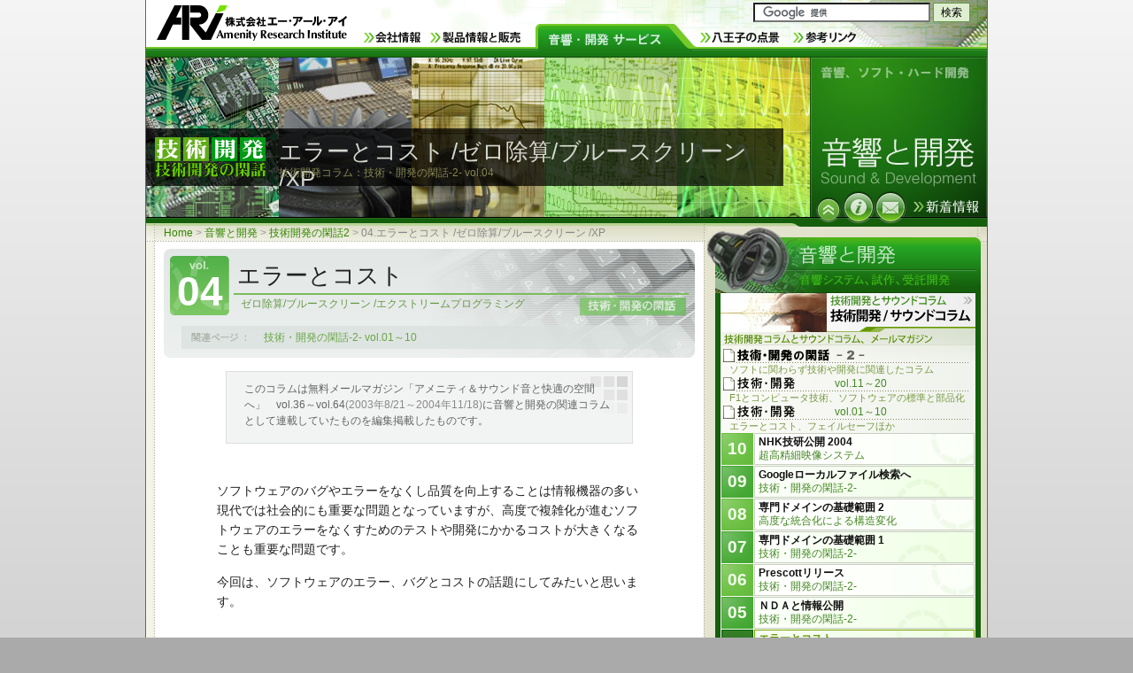

--- FILE ---
content_type: text/html
request_url: http://ari-web.com/service/soft/column/0504.htm
body_size: 45565
content:
<!DOCTYPE HTML PUBLIC "-//W3C//DTD HTML 4.01 Transitional//EN">
<html lang="ja">
<head>
<meta http-equiv="Content-Type" content="text/html; charset=Shift_JIS">
<title>エラーとコスト ゼロ除算/ブルースクリーン /エクストリームプログラミング-技術・開発の閑話-2-vol.04</title>
<link rel="stylesheet" href="/i9/def13.css" type="text/css">
<link rel="stylesheet" href="/i9/column/col4-13.css" type="text/css">

</head>
<body>
<div id="A0">
<div id="A01">

<div id="A04">
<h1>エラーとコスト /ゼロ除算/ブルースクリーン /XP</h1>
<strong>技術開発コラム：技術・開発の閑話-2- vol.04</strong><br>
<img src="/service/i/hx/h1-column1.gif" alt="音響技術と開発 技術開発コラム">
</div>

<ul id="A08">
<li class="x1"><a href="/ari/index.htm"		title="ARI 会社情報"><b>会社情報</b></a></li>
<li class="x7"><a href="/product/index.htm"	title="製品情報と販売"><b>製品情報と販売</b></a></li>
<li class="x3 act"><a href="/service/index.htm"	><img src="/service/i/A08/service.gif" alt="音響システムと受託開発"><b>音響・開発サービス</b></a></li>
<li class="x9"><a href="/ari/hachioji/index.htm" title="八王子の点景"><b>八王子の点景</b></a></li>
<li class="x6"><a href="/link/index.htm"	title="音響、開発ほか参考リンク"><b>参考リンク</b></a></li>
</ul>

<div id="A09">
<img src="/s.gif" id="A091" style="background-image:url(/i/A09/hard/hard-02.jpg)"	alt="DSPボード/基板設計パターン image">
<img src="/s.gif" id="A092" style="background-image:url(/i/A09/bs/05.jpg)"		alt="映像と振動信号の製作イメージ">
<img src="/s.gif" id="A093" style="background-image:url(/i/A09/snd150-5.jpg)"		alt="無響室 - 音響実験/測定、音響解析 image">
<img src="/s.gif" id="A094" style="background-image:url(/i/A09/hard/hard-05.jpg)"	alt="アナログ回路とオーディ信号処理 イメージ">
<img src="/s.gif" id="A095" style="background-image:url(/i/A09/dsp/dsp-13.jpg)"		alt="音声信号波形とデジタルストレージ image">

<p>音響技術とソフトウェア、ハードウェア開発</p>

<img src="/s.gif" id="A096" alt="音響と開発 : Sound & Development">

<ul id="A07">
<li class="x1"><a href="index2.htm"	title="技術開発の閑話2"	><img src="/s.gif" alt="技術開発の閑話2"></a></li>
<li class="x2"><a href="/ari/readme.htm"	title="ご利用案内"><img src="/s.gif" alt="ご利用案内"></a></li>
<li class="x3"><a href="/ari/contact.htm"	title="お問合せ"><img src="/s.gif" alt="お問合せ"></a></li>
<li class="x4"><a href="/ari/whats_new.htm"	title="新着情報"><b>新着情報</b></a></li>
</ul>

<img src="/s.gif" id="A098" alt="">
</div>

<a id="ARI" href="/index.htm"><img src="/i/ari.gif" alt="株式会社エーアールアイ / ARI">
<br><b>ARI CO.,LTD.</b></a>

</div>

<div id="A1" class="ax">	<!-- ■A1 -->
<div id="D0">
<ul><li><a href="/index.htm">Home</a> &gt;</li>
<li><a href="/service/index.htm">音響と開発</a> &gt;</li>
<li><a href="index2.htm">技術開発の閑話2</a> &gt;</li>
<li><em>04.エラーとコスト /ゼロ除算/ブルースクリーン /XP</em></li></ul>
<img src="/s.gif" class="dv" alt=" "><!-- ◆境界線 -->
</div>
</div>

<div id="A2" class="ax">	<!-- ■A2 -->
<div id="D1" class="dx">	<!-- ■D1 -->
<dl class="ex600 col600">
<dt class="x"><b>技術・開発の閑話</b></dt>
<dd class="x">
<h2>エラーとコスト</h2>
<span>ゼロ除算/ブルースクリーン /エクストリームプログラミング</span>
</dd>
<dd class="n">
<b>04</b>
</dd>
<dd class="rel z">
<div><ul>
<li><a href="05-1.htm">技術・開発の閑話-2- vol.01～10</a></li>
</ul></div>
</dd>
</dl>

<div class="intro">
<p>このコラムは無料メールマガジン「アメニティ＆サウンド音と快適の空間へ」　vol.36～vol.64<span>(2003年8/21～2004年11/18)</span>に音響と開発の関連コラムとして連載していたものを編集掲載したものです。</p>
</div>

</div>		<!-- ■D1 終 -->

<div id="D2" class="dx">	<!-- ■D2 -->
<div class="gx">
<div class="tx">
<p>ソフトウェアのバグやエラーをなくし品質を向上することは情報機器の多い現代では社会的にも重要な問題となっていますが、高度で複雑化が進むソフトウェアのエラーをなくすためのテストや開発にかかるコストが大きくなることも重要な問題です。</p>
<p>今回は、ソフトウェアのエラー、バグとコストの話題にしてみたいと思います。</p>
</div>

<div class="tx">
<h5>ソフトウェア・エラーとプログラミング・エラー</h5>
<p>ソフトウェアに関するエラーには、大きく分けて２種類があります。</p>
<p>１つは、ソフトウェアを実行する上でエラーとなって実行できなくなるタイプです。</p>
<p>身近なところでは、OSが検出してアプリケーションを停止するような「除算エラー」や「不正なメモリアクセス」などです。</p>
<p class="ref">
　　▼e-Words IT用語辞典 : ゼロ除算【divide by zero】<br>
　　　　<a href="http://e-words.jp/w/E382BCE383ADE999A4E7AE97.html" target="_blank">http://e-words.jp/w/E382BCE383ADE999A4E7AE97.html</a>
</p>
<p>これらのエラーは、プログラムの不正な実行によって発生するCPUが正常範囲での継続処理が困難なためのエラーです。</p>
<p>実行コードや内容に問題が生じているものです。</p>
</div>
</div>	<!-- gx -->

<div class="ex">
<h5>ゼロ除算/ブルースクリーン</h5>
<p>ゼロ除算は、プログラムが分母をゼロで割り算を実行すると、解が求められないため、不正な処理を行ったことをＣＰＵが検出するようになっています。</p>
<p>また、ＣＰＵ
のアーキテクチャ上、除算の解を以降に扱うことができない値になる場合にも同様にエラーとなります<span>（大きな数値を小さな数値で除算するなど）</span>。</p>
<p>ＯＳのエラー表示では、ゼロ除算でブルースクリーンになることはほとんどなく、ダイアログ表示されると思います。</p>
<p>ブルースクリーンはＧＵＩ表示の機構が使えない致命的なエラーの場合に表示されます。</p>
<p>単一のアプリケーションのみのエラーとなるゼロ除算などより、ブルースクリーンの方が重症のように語られる傾向がありますが、たとえ、アプリケーション単独でも目的は果たせないことに違いはないので、ミッションから見たエラーの重要度に違いはありません。</p>
<p>以前にＯＳがブルースクリーンの根絶を目指すと発表された時、背景の色を赤に変えると根絶というジョークがありましたが...</p>
</div>

<div class="gx">
<div class="tx">
<p>もう１つのエラーは、プログラミング・エラーなどと呼ばれるバグです。</p>
<p>ソフトウェアはプログラムされた通り、正常に実行していますが、望む目的とは異なる結果や予想外の結果となるためエラーとみなすものです。</p>
<p>計算結果が間違っていたり、フリーズなどの挙動になるバグもこれに分類できます。</p>
<p class="ref">
　　▼e-Words IT用語辞典 : 凍る【フリーズ】<br>
　　　　<a href="http://e-words.jp/w/E5878DE3828B.html" target="_blank">http://e-words.jp/w/E5878DE3828B.html</a></p>
<p>「除算エラー」もバグに含められますが、プログラミング・エラーは、CPU実行自体には差し支えないエラーであることが異なります。</p>
<p>フリーズは、コンピュータを継続利用できなくなっていますが、人に対するリアクション部分の実行には問題が生じていますが、ある意味プログラム通りの正常動作中の現象と言えます。</p>
<p>フリーズに至るようなプログラムがされているという点が問題点です。</p>
<p>ソフトウェア・エラーもプログラミング・エラーもどちらもエラーですが、その性質や防ぐための技術的な内容はかなり異なります。</p>
</div>

<div class="tx">
<h5>エラーと対策、テスト</h5>
<p>ソフトウェア・エラーは、コードを実行する上での、プログラミング・エラーは、プログラム設計、実装上でのエラーという違いについて述べました。</p>
<p>この定義や呼称は、一般的なものかどうかは判りませんが２種類に大別できることは理解していただけると思います。</p>
<p>ソフトウェア・エラーの場合も、プログラミング・エラーの場合も、その対策は、やはり、大きく分けて２種類の手段で対策されているといえるかと思います。</p>

<p>１つは、コンパイラなどツールや言語で防御する方法で、開発言語の構文上、実行に支障のでる可能性があるコードを検出できる仕様にしてコンパイル・エラーやワーニング<span>(警告)</span>に落とし込むことができるようにするものです。</p>
<p>問題となる実行コードを生成できなくすることもこの範疇に含まれるかと思います<span>（メモリやI/Oのアクセスコードの制限など)</span>。</p>
<p>もう１つは、実際に実行させて、その動作を検証するデバッグです。</p>
<p>一般にテストとされるものは、例えば、XPプログラミングなどテスト手法が違っていたとしても、実行テストで問題を見つけて対処するという意味では、単体テストも結合テストも実行テストによる方法といえます。</p>
<p class="ref">
　　▼e-Words IT用語辞典 : XP【エクストリームプログラミング】<br>
　　　　<a href="http://e-words.jp/w/XP.html" target="_blank">http://e-words.jp/w/XP.html</a>
</p>
</div>
</div>	<!-- gx -->

<div class="ex">
<h5>エクストリームプログラミング</h5>
<p>XPは、１つのモデルというより、ペアプログラミングやリファクタリング、そして、重きをおいているテストの手法など、いくつもの開発アプローチに対する提案の集合といえるので、一部の手段のみ採用することも可能な方法で、高い評価も理解、導入しやすいことも一因かと思います。</p>
<p>中小規模の開発に向いているとされていますが、テストの考え方やペアプログラミングなどは、規模にかかわらず、比較的、導入しやすい手法かと思いますし、実現した場合も一定以上の効果を上げやすいものかと思いますが...</p>
<p>「リファクタリング」や「大きな設計変更に立ち向かう勇気」や「頻繁なテストによるフィードバック」といったものは、コストを考えると必ずしもうまく行くとは限らないことは容易に想像でき、前面的にXPとは行かないことが多いのも事実でしょう。</p>
</div>

<div class="gx">
<div class="tx">
<p class="ref">
　　▼e-Words IT用語辞典 : リファクタリング【refactoring】<br>
<a href="http://e-words.jp/w/E383AAE38395E382A1E382AFE382BFE383AAE383B3E382B0.html" target="_blank">http://e-words.jp/<br>w/E383AAE38395E382A1E382AFE382BFE383AAE383B3E382B0.html</a>
</p>
<p>実行によるテストは、テストツールが導入されたり、効率が工夫されて時間や実行の精度を向上させることは可能としても、エラーを検出することには必ずしも効果が高いとは限りません。</p>
<p>ソフトウェアの設計<span>(プログラミング)</span>やテスト仕様の設計に問題がある場合には、ツールやテスト方法を工夫しても問題の解決にはなりません。</p>
<p>テスト仕様の期待値を間違えると、当然、正常なテスト結果であるというレポートを生むに過ぎませんので、やはり、テスト内容自体が最も重要ということになります。</p>
<p>これは先に挙げたXPのテスト手法を導入したとしても事情は同じです。</p>
<p>プログラミング・エラーと同様、テストの設計が重要なポジションを占め、ソフトウェアの設計と同等のテストの設計能力が必要となるため、的確なテストを作成できるのが設計者自身である場合も往々にしてあります<span>（そして、これが、XPのテスト手法が効果をあげる理由ですね）</span>。</p>
<p>実行テストには、最低限の実行時間とその検証の時間を伴いますのでデバッグ作業の繰り返しとテスト時間はコストに与える影響が大となり、テストに最も設計能力の高い技術者を当てて対処することも決して珍しくはないこともご存知の通りです。</p>
</div>

<div class="tx">
<h5>エラーとコストバランスと設計</h5>
<p>上記までは、エラーや対策などについてでしたが、ここからは表題にしている対策とコストについてです。</p>
<p>エラーに対する対策やテストなどが技術的に困難な場合もありますが、最も難しい問題は、それに関わるコストの問題だと考えています。</p>

<p>例えば、大規模で複雑な状態、条件が発生するシステムの場合、組み合わせテストを最終段階で完全に網羅するテストは困難です。</p>
<p>網羅しているに等価とみなせるテストを行うか、個別の条件を確認することで正常動作を期待できるとみなすなどの方法が採られることが一般的かと思います。</p>
<p>実際に起こる組み合わせの条件を網羅していませんが原理的に、問題が生じない場合、妥当なテスト方法と言える場合もあると思いますが、完全なテストが行われていないことも事実でしょう。</p>
<p>複雑なソフトウェアでのテストにつては、単純にコストによる見切りが行われているに過ぎない場合も存在するだろうと思います。</p>

<p>コストバランスによる見切りというものも、必要なことであることは、そのコストがユーザーの対価にかかっていることを考えれば自明ですし、例えば、ワードプロセッサのテストを行うとして全てを網羅するいうことは不可能ですから<span>（たとえ自動テストといえども無限の文字数の組み合わせを行うことは現実的ではないので文字数や組み合わせなどの）</span>、何らかの必要条件を設けることになります。</p>
<p>ゲームなどのようにリアルタイム性を持つシステムの場合には、タイミングによってエラーの条件が発生する場合がありますから、さらに、テストの完全性を持たせることが困難な部類になります。</p>
<p>従って、どこまでが必要なテスト、コストとなるかを判断することが品質や製品コストなどの重要な問題となります。</p>
<p>コストは安いに越したことはありませんが、その見合いに品質が低下するようでは問題の解決にならないため、必要条件を満たしていると難しい判断が求められます。</p>

<p>このような膨大となり得るテストによってエラーを検出するを努力をするよりも、エラーが発生する可能性を減らす設計を重視する方が、ローコストでありながら品質を保つことができる可能性が高いことは容易に理解できます。</p>
<p>リアルタイムのシステムであれば、状態遷移が中間状態にならないようにしたり、データを多く扱うアプリケーションであれば、データに依存して処理が異なる部分をできる限り少なくすることで、エラーが起こりうる条件を抑える工夫が可能な場合があります。</p>
<p>これは、バグを出さないという単純な発想以上に、状況を作り出さないような設計段階でのアルゴリズムの設計、対策を採るということです。</p>

<p>エラーやバグを含む可能性を減らすことよりも、条件に対する堅牢性を高める設計、複雑度を低下する設計が、組み合わせ問題を緩和し、ローコストなテストやエラー対策での開発完了を可能とし、品質を低下させないポイントとなります。</p>
<p>エラーとコストバランスの問題は、このような局所的なロジックに落としたり、単純な条件となるように工夫することが最も効果的な手法の１つといえるでしょう。</p>
</div>
</div>	<!-- gx -->

<dl class="ex">		<!-- ◆(囲み/コラム/開発案内) -->
<dt style="background-image:url(/i9/column/ex/dt-soft.gif)">
<b>開発実績と事例 <span>ソフトウェア・ファームウェア</span></b></dt>
<dd>
<div class="fig L">
<img src="/i/fig/dsp.gif" alt="CPU/DSP">
</div>
<p>ARIはハードウェア設計、製造、ファームウェア開発、
Windowsアプリケーションの開発をしています。
実績等に興味をお持ちいただけましたら、会社情報に主な開発実績を
「音響と開発」のコーナーには事例など関連情報を掲載していますのでご覧ください。</p>
</dd>
</dl>

</div>		<!-- ■D2 終 -->

<div id="D3" class="dx">	<!-- ■D3 -->
<ul class="pager">	<!-- ◆(ページ[前後]) -->
<li class="prev"><a href="0503.htm"><em>リアルタイムとベストエフォート</em><br><em>技術・開発の閑話-2-</em></a></li>
<li class="top"><a href="#ARI"><img src="/s.gif" alt=""></a></li>
<li class="next"><a href="0505.htm"><em>ＮＤＡと情報公開</em><br><em>技術・開発の閑話-2-</em></a></li>
</ul>

<ul class="nx" style="background:url(/i9/column/nx/column.gif)">	<!-- ◆(ナビ[コラム/目次]) -->
<li class="x1"><a href="/service/column/index.htm"		title="コラム目次"	><b>サウンドコラム/技術開発コラム</b></a></li>
<li class="x2"><a href="/sound/column/index.htm"		title="サウンドコラム"	><b>サウンドコラム</b></a></li>
<li class="x3"><a href="/sound/measurement/column-index.htm"	title="音響測定編"	><b>音響測定編</b></a></li>
<li class="x4"><a href="index.htm"		title="技術開発の閑話"	><b>ソフト開発</b></a></li>
<li class="x5"><a href="index2.htm"	title="技術開発の閑話2"	><b>技術開発の閑話2</b></a></li>
</ul>

</div>	<!-- ■D3 終 -->

<div id="D4" class="dx">	<!-- ■D4 -->
<dl class="ex600">
<dd class="x" style="height:120px">
<h3><b>技術・開発の閑話 -2-</b></h3>
<p>ソフト、ハードウェア 技術関連の雑記</p>
<p>このコラムは無料メールマガジン「アメニティ＆サウンド 音と快適の空間へ」　vol.36～vol.64<span>(2003年8/21～2004年11/18)</span>に
音響と開発の関連コラムとして連載していたものを編集掲載したものです。</p>
<a href="index2.htm" title="技術・開発の閑話 -2- ：技術開発コラム 一覧">
<img src="/i9/column/col600/x120-d02.jpg" alt="技術・開発の閑話 -2- ：技術開発コラム">
</a>
</dd>
<dd class="column">
<table cellspacing="0" class="layout">
<tr>
<td><h4><a class="x1" href="05-2.htm"><b>技術・開発の閑話-2-</b> <span class="vol">vol.11～20</span></a></h4>
<table cellspacing="1" class="ix">
<tr class="odd">
<th>20</th><td><a href="0520.htm">F1とコンピュータ技術 後編<br><span>技術・開発の閑話-2-</span></a></td></tr>
<tr>
<th>19</th><td><a href="0519.htm">F1とコンピュータ技術 前編<br><span>技術・開発の閑話-2-</span></a></td></tr>
<tr class="odd">
<th>18</th><td><a href="0518.htm">ソフトウェアの標準と部品化 8<br><span>標準と生産管理</span></a></td></tr>
<tr>
<th>17</th><td><a href="0517.htm">ソフトウェアの標準と部品化 7<br><span>遺産と再生産</span></a></td></tr>
<tr class="odd">
<th>16</th><td><a href="0516.htm">ソフトウェアの標準と部品化 6<br><span>重要な課題</span></a></td></tr>
<tr>
<th>15</th><td><a href="0515.htm">ソフトウェアの標準と部品化 5<br><span>リファクタリング</span></a></td></tr>
<tr class="odd">
<th>14</th><td><a href="0514.htm">ソフトウェアの標準と部品化 4<br><span>アジャイル開発</span></a></td></tr>
<tr>
<th>13</th><td><a href="0513.htm">ソフトウェアの標準と部品化 3<br><span>新開発ツールと再生産</span></a></td></tr>
<tr class="odd">
<th>12</th><td><a href="0512.htm">ソフトウェアの標準と部品化 2<br><span>戦術と戦略の誤解</span></a></td></tr>
<tr>
<th>11</th><td><a href="0511.htm">ソフトウェアの標準と部品化 1<br><span>技術・開発の閑話-2-</span></a></td></tr></table>
</td>
<td><h4><a class="x1" href="05-1.htm"><b>技術・開発の閑話-2-</b> <span class="vol">vol.01～10</span></a></h4>
<table cellspacing="1" class="ix">
<tr class="odd">
<th>10</th><td><a href="0510.htm">NHK技研公開 2004<br><span>超高精細映像システム</span></a></td></tr>
<tr>
<th>09</th><td><a href="0509.htm">Googleローカルファイル検索へ<br><span>技術・開発の閑話-2-</span></a></td></tr>
<tr class="odd">
<th>08</th><td><a href="0508.htm">専門ドメインの基礎範囲 2<br><span>高度な統合化による構造変化</span></a></td></tr>
<tr>
<th>07</th><td><a href="0507.htm">専門ドメインの基礎範囲 1<br><span>技術・開発の閑話-2-</span></a></td></tr>
<tr class="odd">
<th>06</th><td><a href="0506.htm">Prescottリリース<br><span>技術・開発の閑話-2-</span></a></td></tr>
<tr>
<th>05</th><td><a href="0505.htm">ＮＤＡと情報公開<br><span>技術・開発の閑話-2-</span></a></td></tr>
<tr class="act odd">
<th>04</th><td><a href="0504.htm">エラーとコスト<br><span>ゼロ除算/ブルースクリーン /XP</span></a></td></tr>
<tr>
<th>03</th><td><a href="0503.htm">リアルタイムとベストエフォート<br><span>技術・開発の閑話-2-</span></a></td></tr>
<tr class="odd">
<th>02</th><td><a href="0502.htm">HDD容量の差<br><span>天使の分け前(Angels' share)</span></a></td></tr>
<tr>
<th>01</th><td><a href="0501.htm">「ありえない」<br><span>フェイルセーフと安全機能の連鎖</span></a></td></tr></table>
</td>
</tr>
</table>
</dd>
<dd class="x" style="height:120px">
<h3><b>ソフトウェア開発コラム ： 技術・開発の閑話</b></h3>
<p>ソフトウェア開発と開発ツール関連の雑記</p>
<p>機器組込みのエンベデット・ソフトウェア(ファームウェア)の開発に関連したコラムです。
メールマガジン「アメニティ＆サウンド 音と快適の空間へ」に連載していた技術・開発コラムを編集掲載しています。</p>
<a href="index.htm" title="技術・開発の閑話 ：ソフト開発コラム 一覧">
<img src="/i9/column/col600/x120-d01-B.jpg" alt="技術・開発の閑話 ：ソフト開発コラム">
</a>
</dd>
<dd class="column">
<table cellspacing="0" class="layout">
<tr>
<td><h4><a class="x2" href="01.htm"><b>技術・開発の閑話 : ソフト開発コラム</b></a></h4>
<p>ファームウェア開発<span>(組込み)</span>の技術 /<br>デバッギング・ミステリー</p>
</td>
<td><h4><a class="x3" href="02.htm"><b>開発ツールの話 : ソフト開発コラム</b></a></h4>
<p>ソフトウェアの分類 /<br>CPUとDSPのアーキテクチャの違い</p>
</td>
</tr>
<tr>
<td><h4><a class="x4" href="03.htm"><b>プロジェクト初期 ツール評価 : ソフト開発ツールの話</b></a></h4>
<p>プロジェクト初期のツール評価 / プログラムの動作・ソースの作成 /
コード生成　アセンブラ、コンパイラ / 型変換を伴う式評価<span>(コード生成)</span> /
暗黙のライブラリ<span>(コンパイラ生成コード)</span> / 組込みCPUのメモリアクセス /
コード生成～デバッガ</p>
</td>
<td><h4><a class="x5" href="04.htm"><b>デバッガとICE　ツール評価2 : ソフト開発ツールの話</b></a></h4>
<p>CPU,DSPの内部の状態モニター / プロセッサ周辺のモニター<span>(メモリ、I/O)</span> /
実行の停止<span>(ブレーク)</span> / シングルステップ実行 /
任意部分の実行 / ヒストリー - 実行トレースとコマンド /
各種ファイルのロード、セーブ / シンボル化</p>
</td>
</tr>
</table>
</dd>
<dt>≪ 技術・開発の閑話 ：技術・開発コラム ≫</dt>
</dl>

<a href="#ARI" class="gt"></a>
</div>	<!-- ■D4 終 -->

<div class="rx">	<!-- ■R1 -->
<dl class="menu svc">
<dt><b>音響システム、試作、受託開発</b><br>
<a href="/service/index.htm" title="音響と開発"><b>音響と開発</b></a>
<img src="/s.gif" alt="" class="dh">
<img src="/s.gif" alt="" class="dv"></dt>
<dd><div class="x x8">
<a href="/service/column/index.htm"><b>技術開発/サウンド コラム</b>
<img src="/s.gif" alt="" class="x8">
<img src="/s.gif" alt="" class="x8 txt"></a>
<span class="x8"><b>技術開発コラムとサウンドコラム、メールマガジン</b></span>
</div>
</dd>
<dd><ul class="x8">
<li class="x2 xn"><a href="index2.htm"><b>技術・開発の閑話 -2-</b></a>
<p>ソフトに関わらず技術や開発に関連したコラム</p></li>
<li class="x10 xn"><a href="05-2.htm"><b>技術・開発の閑話 </b><span> vol.11～20</span></a>
<p>F1とコンピュータ技術、ソフトウェアの標準と部品化</p></li>

<li class="x10 xn"><a href="05-1.htm"><b>技術・開発の閑話 </b><span> vol.01～10</span></a>
<p>エラーとコスト、フェイルセーフほか</p></li>
<li class="x0">
<table cellspacing="1" class="ix">
<tr class="odd">
<th>10</th><td><a href="0510.htm">NHK技研公開 2004<br><span>超高精細映像システム</span></a></td></tr>
<tr>
<th>09</th><td><a href="0509.htm">Googleローカルファイル検索へ<br><span>技術・開発の閑話-2-</span></a></td></tr>
<tr class="odd">
<th>08</th><td><a href="0508.htm">専門ドメインの基礎範囲 2<br><span>高度な統合化による構造変化</span></a></td></tr>
<tr>
<th>07</th><td><a href="0507.htm">専門ドメインの基礎範囲 1<br><span>技術・開発の閑話-2-</span></a></td></tr>
<tr class="odd">
<th>06</th><td><a href="0506.htm">Prescottリリース<br><span>技術・開発の閑話-2-</span></a></td></tr>
<tr>
<th>05</th><td><a href="0505.htm">ＮＤＡと情報公開<br><span>技術・開発の閑話-2-</span></a></td></tr>
<tr class="act odd">
<th>04</th><td><a href="0504.htm">エラーとコスト<br><span>ゼロ除算/ブルースクリーン /XP</span></a></td></tr>
<tr>
<th>03</th><td><a href="0503.htm">リアルタイムとベストエフォート<br><span>技術・開発の閑話-2-</span></a></td></tr>
<tr class="odd">
<th>02</th><td><a href="0502.htm">HDD容量の差<br><span>天使の分け前(Angels' share)</span></a></td></tr>
<tr>
<th>01</th><td><a href="0501.htm">「ありえない」<br><span>フェイルセーフと安全機能の連鎖</span></a></td></tr></table>
</li>
</ul></dd>
<dd><ul class="x8">
<li class="x1 act"><a href="index.htm"><b>技術・開発の閑話 ソフト開発コラム</b></a>
<p>ソフトウェア開発と開発ツールに関するコラム</p>
	<ul>
	<li class="x6"><a href="01.htm"><b>技術・開発の閑話</b></a>
	<p>ソフトウェア開発コラム : 技術・開発の閑話</p></li>
	<li class="x6"><a href="02.htm"><b>技術・開発の閑話 </b><span> 開発ツールの話</span></a>
	<p>ソフトウェア開発コラム : 開発ツールの話</p></li>
	<li class="x6"><a href="03.htm"><b>技術・開発の閑話 </b><span> プロジェクト初期の評価</span></a>
	<p>ソフトウェア開発コラム : 開発初期のツール評価</p></li>
	<li class="x6"><a href="04.htm"><b>技術・開発の閑話 </b><span> デバッガとICE、ツール</span></a>
	<p>ソフトウェア開発コラム : デバッガ、ICEの機能</p></li>
	</ul>
</li>
</ul></dd>
<dd><ul class="x8">
<li class="x3 act"><a href="/sound/column/index.htm"><b>サウンドコラム 音とオーディオの四方山</b></a>
<p>音響システムやオーディオ、AVに関連するコラム</p>
	<ul>
	<li class="x7"><a href="/sound/column/05.htm"><b>サウンド コラム </b><span> vol.41～50</span></a>
	<p>デジタルアンプとデジタルスピーカーほか</p></li>
	<li class="x7"><a href="/sound/column/04.htm"><b>サウンド コラム </b><span> vol.31～40</span></a>
	<p>海洋の音響技術、開発者の音作りと哲学ほか</p></li>
	<li class="x7"><a href="/sound/column/03.htm"><b>サウンド コラム </b><span> vol.21～30</span></a>
	<p>ヘッドホンの立体音響、自動音場調整AVアンプほか</p></li>
	<li class="x7"><a href="/sound/column/02.htm"><b>サウンド コラム </b><span> vol.11～20</span></a>
	<p>手軽に音響測定、家庭の音場補正、音楽配信ほか</p></li>
	<li class="x7"><a href="/sound/column/01.htm"><b>サウンド コラム </b><span> vol.01～10</span></a>
	<p>デジタルオーディオと記録、DVDの評価表現ほか</p></li>
	</ul>
</li>
<li class="x4 act"><a href="/sound/measurement/column-index.htm"><b>サウンドコラム 音響測定編</b></a>
<p>音圧レベル分布と伝送周波数特性 - 音響測定編</p>
	<ul>
	<li class="x8"><a href="/sound/measurement/column-01.htm"><b>音響測定編 </b><span> 音圧レベル分布 vol.01～05</span></a>
	<p>音圧レベル(SPL)、オクターブバンド、dB、ノイズ</p></li>
	<li class="x8"><a href="/sound/measurement/column-02.htm"><b>音響測定編 </b><span> 伝送周波数特性 vol.06～10</span></a>
	<p>周波数、基音と倍音、無響室、フラット再生</p></li>
	</ul>
</li>
</ul></dd>
<dd><ul class="x8">
<li class="x5"><a href="/mm/index.htm"><b>アメニティ&amp;サウンド 音と快適の空間へ</b></a>
<p>音響とオーディオに関するコラム，携帯電話(3GPP通信)の測定，ソフトウェア開発ツールの話題</p></li>
</ul></dd>
<dd><div class="x x9">
<a href="/develop/index.htm"><b>技術開発/製品開発 ハード、ソフト開発</b>
<img src="/s.gif" alt="" class="x9">
<img src="/s.gif" alt="" class="x9 txt"></a>
<span class="x9"><b>ソフトウェア開発、ハードウェア開発、設計と製造</b></span>
</div>
</dd>
<dd><ul class="x9">
<li class="x1 act"><a href="/service/soft/index.htm"><b>ソフトウェア開発とデジタル信号処理</b></a>
<p>ソフトウェア、ファームウェア、デジタル信号処理</p>
	<ul>
	<li class="x7"><a href="/service/soft/dsp-1.htm"><b>音声のディジタル信号処理</b></a>
	<p>音声信号の入出力/シグナルフロー/エコー/リバーブ他</p></li>
	<li class="x8"><a href="/service/soft/delay-1.htm"><b>ディレイ、エコー、遅延系の信号処理</b></a>
	<p>音声のデジタル信号処理: ディレイ、エコー</p></li>
	<li class="x9"><a href="/service/soft/reverb-1.htm"><b>リバーブ、残響効果の信号処理</b></a>
	<p>音声のデジタル信号処理: リバーブ、残響</p></li>
	</ul>
</li>
<li class="x2 act"><a href="/service/hard/index.htm"><b>ハードウェア開発、回路設計、製造</b></a>
<p>ハード開発と制御、回路・基盤設計、FPGAとHDL</p>
	<ul>
	<li class="x6"><a href="/service/hard/amco-1.htm"><b>ハードウェア開発事例　音声圧縮実証試験機</b></a>
	<p>音声コーデック実証試験機の開発プロジェクト事例</p></li>
	</ul>
</li>
<li class="x3"><a href="/service/analyze/index.htm"><b>数値解析、シミュレーション</b></a>
<p>境界要素法、FEM、磁場解析などのシミュレーション</p></li>
<li class="x4"><a href="/develop/dsp/cpu_dsp_list.htm"><b>DSP/CPU開発実績 組込み、エンベデット</b></a>
<p>DSPとエンベデット、組込み系CPU/MPUの開発経験</p></li>
<li class="x5"><a href="/develop/hardwear/result.htm"><b>信号処理、DSPなどの技術要素別開発実績</b></a>
<p>コーデックや規格別、DSPボードの実装など技術別</p></li>
</ul></dd>
<dd><div class="x x10">
<a href="/sound/index.htm"><b>音響技術、音響システム</b>
<img src="/s.gif" alt="" class="x10">
<img src="/s.gif" alt="" class="x10 txt"></a>
<span class="x10"><b>音響システム、音響機器開発と音響技術の応用</b></span>
</div>
</dd>
<dd><ul class="x10">
<li class="x1"><a href="/sound/design/design1.htm"><b>音響設計、電気音響システム</b></a>
<p>電気音響システム設計のご紹介</p></li>
</ul></dd>
<dd><ul class="x10">
<li class="x2"><a href="/sound/measurement/index.htm"><b>音響測定、音響調整</b></a>
<p>音響測定、音響調整のご紹介</p></li>
</ul></dd>
<dd><ul class="x10">
<li class="x3 act"><a href="/sound/control/index.htm"><b>音場制御、騒音制御、立体音響</b></a>
<p>適応制御の応用と立体音響、音場制御、騒音制御</p>
	<ul>
	<li class="x6"><a href="/sound/control/simulation.htm"><b>音場制御 </b><span> 音場解析・シミュレーション</span></a>
	<p>インパルス応答測定、音響シミュレーション解析</p></li>
	<li class="x6"><a href="/sound/control/binaural.htm"><b>音場制御 </b><span> バイノーラル録音・再生</span></a>
	<p>ダミーヘッド録音、バイノーラルの立体音響</p></li>
	<li class="x6"><a href="/sound/control/adaptive.htm"><b>音場制御 </b><span> 適応制御、適応フィルタと応用</span></a>
	<p>エコーキャンセラ/ハウリング抑制/騒音制御</p></li>
	<li class="x6"><a href="/sound/control/fhf.htm"><b>音場制御 </b><span> FHFによる適応制御</span></a>
	<p>高性能な適応制御、システム同定とエコーキャンセラ</p></li>
	</ul>
</li>
</ul></dd>
<dd><ul class="x10">
<li class="x7"><a href="/sound/PAS-DO/index.htm"><b>防災無線放送の音達</b></a>
<p>音響シミュレーションを利用した音達の診断と改善</p></li>
</ul></dd>
<dd><div class="x x7">
<a href="/service/kw/index.htm"><b>音響と技術の用語、補足</b>
<img src="/s.gif" alt="" class="x7">
<img src="/s.gif" alt="" class="x7 txt"></a>
<span class="x7"><b>音響技術や開発関連の専門用語と補足記事</b></span>
</div>
</dd>
<dd><ul class="x7">
<li class="x0 L"><a href="/service/kw/sound/echo-cancel.htm">エコーキャンセラー</a></li>
<li class="x0 R"><a href="/sound/measurement/note.htm#feedback">ハウリング(Howling)</a></li>
<li class="x0 L"><a href="/service/kw/sound/surround.htm">サラウンド</a></li>
<li class="x0 R"><a href="/service/kw/sound/surround-sp.htm">サラウンド スピーカー</a></li>
<li class="x0 L"><a href="/service/kw/sound/surround2.htm">バーチャルサラウンド</a></li>
<li class="x0 R"><a href="/service/kw/sound/binaural.htm">バイノーラル</a></li>
<li class="x0 L"><a href="/sound/design/equalizer.htm">イコライザ / EQ</a></li>
<li class="x0 R"><a href="/service/kw/sound/delay.htm">ディレイ</a></li>
<li class="x0 L"><a href="/service/kw/sound/signal.htm">音響測定の信号</a></li>
<li class="x0 R"><a href="/service/kw/sound/speaker.htm">スピーカ(ユニット)</a></li>
<li class="x0 L"><a href="/sound/measurement/octaveband.htm">オクターブバンド/ノイズ</a></li>
<li class="x0 R"><a href="/service/kw/sound/noise.htm">ホワイト / ピンクノイズ</a></li>
<li class="x0 L"><a href="/sound/measurement/note.htm">音圧レベル(SPL) 他</a></li>
<li class="x0 R"><a href="/service/kw/sound/reverb.htm">残響,残響時間</a></li>
</ul></dd>
</dl>

<dl class="menu pro">
<dt><b>ARI製品、AURA SOUND製品</b><br>
<a href="/product/index.htm" title="製品情報と販売"><b>製品情報と販売</b></a>
<img src="/s.gif" alt="" class="dv"></dt>
<dd><div class="x x1">
<a href="/mobile/index.htm"><b>携帯電話音響測定システム MTA-02WB-S 3GPP</b>
<img src="/s.gif" alt="" class="x1">
<img src="/s.gif" alt="" class="x1 txt"></a>
<span class="x1"><b>携帯電話開発用音響測定システム、擬似音声などの試験信号に対応しPC/LANで別室リモート測定も可能</b></span>
</div>
</dd>
<dd><div class="x x3">
<a href="/product/A-DMA-001/index.htm"><b>ノイズキャンセル マイクロホン A-DMA-001/002</b>
<img src="/s.gif" alt="" class="x3">
<img src="/s.gif" alt="" class="x3 txt"></a>
<span class="x3"><b>高性能マイク素子とノイズキャンセル回路をハイブリットICで一体化。無電源タイプとUSB電源供給タイプ</b></span>
</div>
</dd>
<dd><div class="x x10">
<a href="/artifit/voice/index2.htm"><b>エコーキャンセラー</b>
<img src="/s.gif" alt="" class="x10">
<img src="/s.gif" alt="" class="x10 txt"></a>
<span class="x10"><b>エコーキャンセラーソフトウェア Artifit Voice</b></span>
</div>
</dd>
<dd><div class="x x4">
<a href="/aurasound/index.htm"><b>スピーカーユニット、振動ユニット AURA SOUND製品</b></a>
<span class="x4"><b>高出力、低歪、音質が高い評価のスピーカーユニット</b></span>
</div>
</dd>
<dd><div class="x x5">
<a href="/aurasound/compact/index2.htm"><b>小型フルレンジスピーカー NSW1 / NSW2 / NS3</b>
<img src="/s.gif" alt="" class="x5">
<img src="/s.gif" alt="" class="x5 txt"></a>
<span class="x5"><b>1、2インチの小口径フルレンジスピーカー。高級ホームシアターなどでも多数採用されている良音質と高出力</b></span>
</div>
</dd>
<dd><ul class="x5">
<li class="x5"><a href="/aurasound/compact/index.htm"><b>超小型スピーカーユニット 1インチ、2インチ</b></a></li>
</ul></dd>
<dd><div class="x x6">
<a href="/aurasound/NS3-193-8A/index.htm"><b>小型フルレンジスピーカー NS3-193-8A</b>
<img src="/s.gif" alt="" class="x6">
<img src="/s.gif" alt="" class="x6 txt"></a>
<span class="x6"><b>3インチの小口径で広帯域、低歪のフルレンジスピーカー</b></span>
</div>
</dd>
<dd><div class="x x7">
<a href="/aurasound/woofer/index2.htm"><b>ウーファー / サブウーファー NS10 / NS12</b>
<img src="/s.gif" alt="" class="x7">
<img src="/s.gif" alt="" class="x7 txt"></a>
<span class="x7"><b>高出力、低歪で定評、AURAのサブウーファースピーカ</b></span>
</div>
</dd>
<dd><ul class="x7">
<li class="x10"><a href="/aurasound/woofer/index.htm"><b>高音質ウーファー、サブウーファースピーカー</b></a></li>
</ul></dd>
<dd><div class="x x8">
<a href="/aurasound/nrt18-8/index.htm"><b>プロオーディオ用 NRT18-8 サブウーファー</b>
<img src="/s.gif" alt="" class="x8">
<img src="/s.gif" alt="" class="x8 txt"></a>
<span class="x8"><b>5cmのハイエクスカッション、低歪のサブウーファー</b></span>
</div>
</dd>
<dd><div class="x x9">
<a href="/aurasound/bassshaker/index.htm"><b>体感振動ユニット BassShaker</b>
<img src="/s.gif" alt="" class="x9">
<img src="/s.gif" alt="" class="x9 txt"></a>
<span class="x9"><b>オーディオ信号で使うハイパワーな体感振動ユニット</b></span>
</div>
</dd>
</dl>

<dl class="menu topix">
<dt><b>トピックス : ARI CO.,LTD.</b></dt>
<dd><ul>
<li><h6>音響技術と開発関連の用語 <span>2015.1.13</span></h6>
<h5><a href="/service/kw/sound/echo-suppressor.htm"><img src="/i9/topix/ico/echo-can.jpg"	alt="エコーキャンセラ">
エコーサプレッサー / NLP</a></h5>
<p>音響と技術の用語、補足にエコーサプレッサーの補足記事を追加しました。</p>
</li>
<li><h6>防災無線放送の音響シミュレーション <span>2014.12.29</span></h6>
<h5><a href="/sound/PAS-DO/04.htm"><img src="/i9/topix/ico/PAS-DO.gif"	alt="防災無線放送の音達">
防災無線放送 音響シミュレーション</a></h5>
<p>音響シミュレーションを利用して防災無線の音達エリア診断、改善をサポートします。</p>
</li>
<li><h6>放送用音声比較装置 参考出展 <span>2014.12.05</span></h6>
<h5><a href="/service/Inter-BEE-2014/index.htm"><img src="/i9/topix/ico/ABE-2100C-1.jpg"	alt="放送用音声比較装置">
Inter BEE 2014 参考出展の報告</a></h5>
<p>国際放送機器展に音声比較装置を参考出展しました。
ご来場ありがとうございました。</p>
</li>
<li><h6>製品情報 : エコーキャンセラー <span>2014.11.14</span></h6>
<h5><a href="/artifit/voice/license.htm"><img src="/i9/topix/ico/JFHF-EC1401-1.gif"	alt="エコーキャンセラ DSP用">
エコーキャンセラー ソフトウェア(DSP)</a></h5>
<p>J-高速H∞フィルタ(J-FHF)によるエコーキャンセラーのソフトウェアライブラリです。</p>
</li>
<li><h6>掲載情報・お知らせ <span>2014.10.15</span></h6>
<h5><a href="/ari/whats_new.htm#RICOH"><img src="/i9/topix/ico/i.jpg"	alt="">
テレビ会議・Web会議を支える音声技術</a></h5>
<p>リコーの会議システムの技術としてエコーキャンセラーの技術が紹介されました。</p>
</li>
<li><h6>お知らせ <span>2012.10.09</span></h6>
<h5><a href="/ari/update/201201.htm#AES"><img src="/i9/topix/ico/soft.jpg"	alt="音響/信号処理">
AESジャパンコンファレンスin仙台</a></h5>
<p><a id="AES"></a>
AESジャパンコンファレンス in 仙台 2012<br>
「多チャンネルオーディオの可能性」</p>
</li>
<li><h6>ニュースリリース <span>2011.04.20</span></h6>
<h5><a href="/ari/release/20110420.htm"><img src="/i9/topix/ico/echo-can2.jpg"	alt="FHFのエコーキャンセラー">
インターネットTV電話の高音質化を実現</a></h5>
<p>家庭用インターネットテレビ電話の高音質化を実現
(有用特許制度の成果を事業化)</p>
</li>
<li><h6>音場制御、信号処理 <span>2009.05.15</span></h6>
<h5><a href="/sound/control/20090515-esec.htm"><img src="/i9/topix/ico/esec.jpg"	alt="組込みシステム開発技術展">
エコーキャンセラー付き音声認識デモ</a></h5>
<p>組込みシステム開発技術展で
エコーキャンセラー付き音声認識デモが展示されました。</p>
</li>
<li><h6>ニュースリリース <span>2009.05.12</span></h6>
<h5><a href="/ari/release/20090512.htm"><img src="/i9/topix/ico/echo-can2.jpg"	alt="FHFのエコーキャンセラー">
FHFによる高性能エコーキャンセラ</a></h5>
<p>J-FHF(Fast H∞ Filter)による高性能
<a href="/service/kw/sound/echo-cancel.htm">エコーキャンセラ</a>を実用化</p>
</li>
<li><h6>製品情報 ： BassShaker <span>2009.04.30</span></h6>
<h5><a href="/aurasound/bassshaker/index.htm"><img src="/i9/topix/ico/bs.jpg"	alt="体感振動システム">
体感振動システムBassShaker</a></h5>
<p>体感振動システムのページをリニューアル、<a href="/aurasound/bassshaker/guide/index.htm">振動ユニットのご利用案内</a>を追加</p>
</li>
<li><h6>音響技術と開発、用語 <span>2009.04.24</span></h6>
<h5><a href="/service/kw/sound/echo-cancel.htm"><img src="/i9/topix/ico/echo-can.jpg"	alt="エコーキャンセラ">
エコーキャンセラー</a></h5>
<p>音響と技術の用語、補足にエコーキャンセラーの補足記事を追加しました。</p>
</li>
<li><h6>音響技術と開発、用語 <span>2009.04.09</span></h6>
<h5><a href="/service/kw/sound/surround2.htm"><img src="/i9/topix/ico/sp-1.jpg"	alt="サラウンド">
バーチャルサラウンド</a></h5>
<p>音響と技術の用語、補足にバーチャルサラウンドの補足記事を追加しました。</p>
</li>
<li><h6>製品情報 ： スピーカー <span>2009.04.01</span></h6>
<h5><a href="/aurasound/speaker.htm"><img src="/i9/topix/ico/aura-2.jpg"	alt="コンパクトスピーカ">
AURASOUNDのスピーカーユニット</a></h5>
<p>2インチの<a href="/aurasound/NSW2-326-8A/index.htm">NSW2-326-8A</a>
とサブウーファー<a href="/aurasound/NS12-794-4A/index.htm">NS12-794-4A</a>が入荷しました。</p>
</li>
<li><h6>音響技術と開発、用語 <span>2009.03.07</span></h6>
<h5><a href="/service/kw/sound/surround.htm"><img src="/i9/topix/ico/sp-1.jpg"	alt="サラウンド">
サラウンドのスピーカー配置</a></h5>
<p>音響・開発関連用語のサラウンドに
<a href="/service/kw/sound/surround-sp.htm">スピーカー配置図</a>の補助ページを追加しました。</p>
</li>
<li><h6>音響技術と開発、用語 <span>2009.03.07</span></h6>
<h5><a href="/service/kw/sound/noise.htm"><img src="/i9/topix/ico/noise.jpg"	alt="ノイズ周波数特性グラフ">
ホワイトノイズ、ピンクノイズ</a></h5>
<p>音響・開発関連用語の ホワイトノイズ、ピンクノイズ にグラフ画像を追加しました。</p>
</li>
<li><h6>製品情報 ： 携帯電話用音響測定器 <span>2009.02.12</span></h6>
<h5><a href="/mobile/index.htm"><img src="/i9/topix/ico/mta.jpg"	alt="音響測定システム">
MTA-02WB-S 製品情報</a></h5>
<p>3GPP対応携帯電話開発用オーディオアナライザMTA-02WB-Sの製品情報を掲載しました。</p>
</li>
<li><h6>製品情報 ： スピーカ <span>2009.01.19</span></h6>
<h5><a href="/aurasound/index.htm"><img src="/i9/topix/ico/aura-1.jpg"	alt="スピーカーユニット">
AURASOUNDのスピーカーユニット</a></h5>
<p>AURASOUND製品情報にスピーカーユニットを追加掲載、リニューアルしました。</p>
</li>
<li><h6>音響測定・音響調整 <span>2008.12.13</span></h6>
<h5><a href="/ari/anechoic.htm"><img src="/i9/topix/ico/anechoic.jpg"	alt="無響室/音響測定">
無響室 - 音響測定設備の紹介</a></h5>
<p>東京技術センター(八王子)の無響室-音響測定設備の紹介のページを追加しました。</p>
</li>
<li class="btm"><h6>製品情報 ： ノイズキャンセルマイクロホン <span>2008.12.03</span></h6>
<h5><a href="/product/A-DMA-001/index.htm"><img src="/i9/topix/ico/mic.jpg"	alt="ノイズキャンセル マイク">
ノイズキャンセル マイク 製品情報</a></h5>
<p>ノイズキャンセルマイクロホン A-DMA-001/002 の製品情報ページを追加しました。</p>
</li>
</ul></dd>
</dl>

<dl class="menu ari">
<dt><b>ARI CO.,LTD.</b><br>
<a href="/ari/index.htm" title="会社情報"><b>会社情報</b></a>
<img src="/s.gif" alt="" class="dv"></dt>
<dd><ul>
<li class="x11"><a href="/ari/index.htm"><b>会社情報 株式会社エーアールアイ</b></a></li>
<li class="x3"><a href="/ari/customer.htm"><b>取引先、納入実績、研究協力</b></a>
<p>主な製品納入先、受託開発のお客様、研究協力先</p></li>
</ul></dd>
<dd><ul>
<li class="x4 act"><a href="/ari/history.htm"><b>開発実績、沿革 ソフト、ハード、音響</b></a>
	<ul>
	<li class="x3"><a href="/ari/hardware.htm"><b>ハードウェア開発、音響関連ほか</b></a>
	<p>ハードウェア開発と音響関連業務、解析、シミュレーションなどソフトウェア以外の開発実績です。</p></li>
	<li class="x1"><a href="/ari/software.htm"><b>ソフトウェア開発実績 </b><span> PCアプリケーション</span></a>
	<p>WindowsアプリケーションなどのPCソフトウェア、ハード制御のためのGUIソフトなどです。</p></li>
	<li class="x1"><a href="/ari/firmware.htm"><b>ソフトウェア開発実績 </b><span> ファーム、信号処理</span></a>
	<p>組み込み用CPUソフト、DSPを利用したデジタル信号処理ソフトウェアなどの開発実績です。</p></li>
	</ul>
</li>
</ul></dd>
<dd><ul>
<li class="x10 act"><a href="/ari/office.htm"><b>事業所 八王子、新大阪</b></a>
	<ul>
	<li class="x6"><a href="/ari/tokyo.htm"><b>東京技術センター </b><span> ソフト、ハード開発、音響</span></a></li>
	</ul>
</li>
</ul></dd>
<dd><ul>
<li class="x12"><a href="/ari/anechoic.htm"><b>無響室(簡易型) </b><span> 音響測定、実験設備</span></a>
<p>無響室はアルゴリズム検証や音響関連ソフトウェア開発の音響測定や実験、実証試験等に利用しています。</p></li>
</ul></dd>
</dl>

</div>		<!-- ■R1 終 -->

<div id="Dz">		<!-- ■Dz -->
<div style="width:600px;height:172px; margin:20px auto 20px 10px">	<!-- ◆(Dz/MTA) -->
3GPP対応 携帯電話開発用音響測定システム<br>
TS 26.131/ 26.132 V5.0に準拠、ITU-T P.50とP501の試験信号、Windows Vista、Windows XP
<a href="/mobile/index.htm" style="display:block;position:absolute;width:600px;height:152px;top:0;left:0;z-index:1"><img 
src="/product/i/banner/MTA-600x152A.jpg" alt="3GPP対応 携帯電話開発用オーディオアナライザー MTA-02WB-S"></a>
</div>

<p>《 エラーとコスト ゼロ除算/ブルースクリーン /エクストリームプログラミング-技術・開発の閑話-2-vol.04 》</p>
<a href="#ARI" class="gt"></a>
</div>		<!-- ■Dz 終 -->
<img src="/s.gif" class="dv" alt=" "><!-- ◆境界線◆ -->
</div>		<!-- ■A2 終 -->

<div id="A02"><!-- ■検索ボックス -->
<form action="/ari/search.htm" id="cse-search-box">
<input type="hidden" name="cx" value="013121571928853687760:tnwa4bcam58" />
<input type="hidden" name="cof" value="FORID:11" />
<input type="hidden" name="ie" value="Shift_JIS" />
<input type="text" name="q" size="31" />
<input type="submit" name="sa" value="検索"/>
</form>
</div>
<script type="text/javascript" src="http://www.google.com/cse/brand?form=cse-search-box&lang=ja"></script>

<div id="Az" class="ax"><!-- ■Az -->
<div>	<!-- ◆(案内/音響と開発/コラム) -->
<address>
<b>株式会社エーアールアイ/ARI CO.,LTD.</b><br>
東京都八王子市横山町6丁目9番 丸多屋ビル8F<br>
<b>tel:042-656-2771 fax:042-656-2654</b>
</address>
<p>ARIはアナログ、デジタル音響機器の
<a href="/service/hard/index.htm">ハードウェア開発</a>、
<a href="/service/soft/index.htm">ソフトウェア開発</a>、
製品、受託開発を行なっています。試作、研究開発や特注機器などのソフト、ハード、システムの設計から製造までご相談いただけます。</p>
<ul>
<li><a href="/ari/index.htm"	>会社情報</a></li>
<li><a href="/ari/privacy.htm"	>個人情報保護方針</a></li>
<li><a href="/ari/contact.htm" class="mail">お問合せ案内</a></li>
</ul>
</div>

</div>

<div class="zx">
<table cellspacing="4">	<!-- ◆(フッタ[音響と開発/音響と開発]) -->
<tr>
<td><h5 class="x1"><a href="/ari/index.htm"><b>エーアールアイ会社情報</b></a></h5>
<ul>
<li><a href="/ari/profile.htm">エーアールアイ会社概要</a></li>
<li><a href="/ari/customer.htm">取引先実績、研究協力</a></li>
<li><a href="/ari/software.htm">ソフトウェア開発実績</a></li>
<li><a href="/ari/firmware.htm">ファームウェア開発実績</a></li>
<li><a href="/ari/hardware.htm">ハードウェア開発実績</a></li>
<li><a href="/ari/anechoic.htm">無響室 : 音響測定/実験/試験設備</a></li>
</ul></td>
<td><h5 class="x4"><a href="/product/index.htm"><b>製品情報と販売</b></a></h5>
<ul>
<li><a href="/artifit/voice/JFHF-EC1401/JFHF-EC1401VC.htm">エコーキャンセラー ソフトウェア</a></li>
<li><a href="/product/MTA-02WB-S/index.htm">携帯電話用 音響測定器</a></li>
<li><a href="/product/A-DMA-001/index.htm">ノイズキャンセルマイク</a></li>
<li><a href="/aurasound/index.htm">AURASOUND製品</a></li>
<li><a href="/aurasound/index.htm">AURASOUNDのスピーカーユニット</a></li>
<li><a href="/aurasound/bassshaker/index.htm">AURASOUNDの振動ユニット</a></li>
</ul></td>
<td><h5 class="x2"><a href="/service/index.htm"><b>音響と開発・サービス</b></a></h5>
<ul>
<li><a href="/sound/design/design1.htm">音響システム、音響設計</a></li>
<li><a href="/sound/measurement/index.htm">音響測定・音響調整</a></li>
<li><a href="/sound/control/index.htm">音場制御・解析、騒音制御</a></li>
<li><a href="/sound/PAS-DO/index.htm">防災無線放送 音達エリアの診断</a></li>
<li><a href="/service/soft/index.htm">ソフトウェア開発、信号処理技術</a></li>
<li><a href="/service/hard/index.htm">ハードウェア開発、機器制御</a></li>
</ul></td>
<td><h5 class="x9"><a href="/link/sound/equipment/index.htm"><b>音響機器メーカーと代理店</b></a></h5>
<ul>
<li class="L"><a href="/link/sound/a_z/table.htm">音響関連(A-Z)</a></li>
<li class="R"><a href="/link/sound/kana/table.htm">音響関連(五十音)</a></li>
<li class="L"><a href="/link/sound/equipment/speaker01.htm">スピーカー</a></li>
<li class="R"><a href="/link/sound/equipment/amp01.htm">アンプ</a></li>
<li class="L"><a href="/link/sound/equipment/mic01.htm">マイクロホン</a></li>
<li class="R"><a href="/link/sound/equipment/mixer01.htm">ミキサー・音響卓</a></li>
<li class="L"><a href="/link/sound/equipment/effect01.htm">エフェクター</a></li>
<li class="R"><a href="/link/sound/equipment/headphone01.htm">ヘッドフォン</a></li>
<li class="L"><a href="/link/sound/equipment/accessory01.htm">アクセサリ</a></li>
<li class="R"><a href="/link/sound/equipment/projector01.htm">プロジェクター</a></li>
<li><a href="/link/sound/equipment/instrument01.htm">楽器・電子楽器</a></li>
</ul></td>
</tr>
</table>
<img src="/s.gif" class="dv" alt=""><!-- ◆境界線◆ -->
<div>	<!-- ◆(フッタ/ボトム) -->
<p>
<a href="/ari/readme.htm"	>ご利用案内</a> |
<a href="/ari/disclaimer.htm"	>免責事項</a> |
<a href="/service/sitemap.htm">ARI 音響と開発のサイトマップ</a> |
<a href="/ari/profile.htm"	>株式会社エーアールアイ</a> |
<a href="/ari/tokyo.htm"	>東京都八王子市横山町6丁目9番 丸多屋ビル8F</a>
</p>
<p><a href="/ari/copyright.htm">Copyright(c) 2001-2026 ARI Co.,Ltd. all rights reserved.</a></p>
</div>
</div>
</div>
</body>
</html>


--- FILE ---
content_type: text/css
request_url: http://ari-web.com/i9/column/col4-13.css
body_size: 15284
content:
@charset "shift_jis";

#A04 h1,
#A04 strong	{ left:150px}
#A04 img	{ width:130px; height:48px; left:10px; top:10px }
#A04 strong span { display:inline; position:static}
#A096		{ background-image:url(../A09/A096-svc.jpg)}

#A08 li.x1	{ left:245px; width:70px }
#A08 li.x7	{ left:320px; width:110px }
#A08 li.x3	{ left:440px; width:182px; background-position:0 0}
#A08 li.x9	{ left:625px; width:95px }
#A08 li.x6	{ left:730px }

#A01	{ background-image:url(../A01/hard/01.jpg)}
#D1		{ padding-top:8px; background:#fff}
.dx		{ padding:1px 0}
#D2		{ min-height:0; height:auto !important}

#D1 .intro	{ margin:15px 80px; border:1px #ddd solid; background:#f2f4f3 url(../service/fig/develop/bk1.gif) no-repeat right top; padding:10px 20px }
#D1 .intro p	{ font-size:12px; line-height:1.5em; color:#626463}

#D3		{ padding-bottom:20px}
#D4 ul.nx	{ margin-bottom:20px}
#DY		{ padding-top:20px}

#Az div		{ background-image:url(../ari/Az/Az.jpg)}
#Az address	{ color:#463}
#Az p		{ color:#160}
#Az a		{ color:#050}
#Az ul a:hover	{ color:#d60}

.zx li,
.zx p		{ color:#390}
.zx p a,
.zx p a:link	{ color:#7b0}
.zx a,
.zx a:link	{ color:#ae3}
.zx p a:visited,
.zx a:visited	{ color:#7b0}
.zx p a:hover,
.zx a:hover	{ color:#fff}

.rx	{ top:-17px}

	/* ナビ */
ul.nx		{ width:580px; height:36px; position:relative; margin:8px auto 8px 20px}
ul.nx li	{ position:absolute; height:36px; top:0}
ul.nx a		{ display:block; width:100%; height:36px; overflow:hidden; background-position:right top}
ul.nx a	b	{ display:block; width:100%; height:100%; overflow:hidden}
ul.nx a.act,
ul.nx a:hover	{ background-position:right bottom}

dl ul.nx	{ margin-left:10px}

ul.nx a			{ background-image:url(../ari/nx/a.gif)}

ul.nx li		{ width:116px}
ul.nx li.x1		{ left:0}
ul.nx li.x2		{ left:116px}
ul.nx li.x3		{ left:232px}
ul.nx li.x4		{ left:348px}
ul.nx li.x5		{ left:464px}

	/* nx7 */
ul.nx7 li		{ width:80px}
ul.nx7 li.x1		{ left:0;	width:90px}
ul.nx7 li.x2		{ left:90px }
ul.nx7 li.x3		{ left:170px}
ul.nx7 li.x4		{ left:250px}
ul.nx7 li.x5		{ left:330px;	width:80px}
ul.nx7 li.x6		{ left:410px}
ul.nx7 li.x7		{ left:490px;	width:90px}

	/* マークつきリンク */
ul.mx li,
ul.local li	{ font:normal 12px/15px sans-serif}

ul.mx li	{ padding-bottom:2px}

ul.local	{ margin:12px 30px; padding-left:10px}
ul.local li	{ display:inline; white-space:nowrap}

ul.local li a,
ul.mx li a	{ padding-left:18px; text-decoration:underline; margin-right:5px; zoom:1}

ul.local li a	{ background-image:url(../menu/down.gif)}
ul.local li.mx a,
ul.mx li a	{ background-image:url(../menu/mx.gif)}

	/* コラム ドキュメント */
h2.x		{ width:600px; height:80px; margin:0px auto 20px 10px}

.gx h3.x	{ height:50px; margin-left:30px; padding:0; overflow:hidden; font-size:14px}
.gx h4.x	{ height:32px; margin-left:40px; width:520px; overflow:hidden}
.gx h5.x	{ height:16px; line-height:20px}

ul.mark li	{ padding:2px 14px; line-height:1.2em; background-image:url(../mark/ul-mark1.gif)}

.tx p a		{ text-decoration:underline}

.gx		{ margin:0 10px; padding:5px 0}
.gx .tx		{ margin:0; padding:5px 30px}
.gx .tx p	{ margin:15px 30px; line-height:1.6em; font-size:14px}
.gx .tx p span	{ color:#888}
.gx .tx p em	{ font-weight:normal; color:#470}
.gx .tx ul	{ margin:1.5em 4em }

.gx .fig	{ margin:0 1em 1em 1em}
.tx .fig	{ margin-right:0}

.gx h5		{ margin:10px 15px; border-left:5px #7DBC5E solid; padding:3px 5px 1px 5px; color:#050}

.gx .fig h5	{ font-size:12px; text-align:center; border:none; color:#333}

#D1 .gx		{ padding:0}
#D1 .gx	.tx	{ margin:0}

#D2 p.ref	{ font-size:12px; color:#693; border:1px #7DBC5E dotted; border-width:1px 0; padding:10px 0}

.mx a.mail,
a.mail		{ background-image:url(../menu/mail.gif); padding-left:21px; padding-bottom:1px}
a.mail:hover	{ background-position:0 -50px}


.dx .min p	{ font-size:12px}
#D1 .fig h5	{ font-size:12px}

.dx li span,
.dx p span	{ color:#888; font-weight:normal}
.tx p em	{ color:#111}
.dx p		{ line-height:1.5em}

	/* テーブルリスト(右と本文下)*/
table.ix 		{ width:100%}
table.ix td,
table.ix th		{ border:1px #46a934 solid; padding:0; background:url(col600/tbl.jpg) no-repeat 0 0}
table.ix th		{ color:#f4ffec; width:34px; letter-spacing:0; text-align:center;
				font:bold 19px/20px 'Arial',sans-serif}
table.ix td		{ font-weight:bold; border-color:#c8d0c0; background-position:-100px 0}

table.ix .odd th	{ background-position:0 -100px; 0; border-color:#69bf40}
table.ix .odd td	{ background-position:-100px -100px}
table.ix .act th	{ background-position:0 -200px; border-color:#060; color:#fff}
table.ix .act td	{ background-position:-100px -200px; border-color:#7a0}
table.ix a		{ display:block; width:100%; padding:2px; line-height:1.3em; color:#111}
table.ix a span		{ font-weight:normal; color:#690}

table.ix a:visited	{ color:#787c70}
table.ix a:visited *	{ color:#989c90}

table.ix .act a,
table.ix .act a:visited	{ color:#690} 
table.ix .act a	span,
table.ix .act a:visited *{ color:#690}
table.ix a:hover,
table.ix a:hover *	{ color:#f60}

	/* 囲み */
dl.ex		{ width:500px; margin:30px auto 30px 60px; background:url(../ex500/ex500.jpg) no-repeat 0 0}
dl.ex dt	{ color:#111; padding:15px 8px 5px 15px; font-weight:bold; line-height:1.5em; font-size:14px}
dl.ex dd	{ padding:10px 30px 15px 30px; color:#444; background:url(../ex500/ex500-dd.gif) no-repeat left bottom}

dl.ex ul	{ position:static; margin:10px}
dl.ex p a	{ text-decoration:underline}

dl.info		{ background:url(../ex500/info/dl.jpg) no-repeat 0 0}
dl.info dt	{ margin-left:48px; margin-right:10px}

dl.ex560	{ width:560px; margin:20px auto 20px 30px; clear:both}
dl.ex560	{ color:#f00}

	/* 600px 囲み */
dl.ex600		{ background:url(../../i/ex600/dl.gif) repeat-y 0 0; width:600px; margin-left:10px; margin-bottom:10px; position:relative}
dl.ex600 dd.x		{ position:relative; background:url(../../i/ex600/dd-x.gif) no-repeat 0 0}
dl.ex600 div.x a,
dl.ex600 dd.x a		{ display:block; position:absolute; top:0; left:0; width:100%; height:100%}
dl.ex600 dt		{ background:url(../../i/ex600/dt.gif) no-repeat left bottom;
				font-weight:normal; font-size:12px; text-align:center; color:#AEC1BA; 
				padding:8px 0; clear:both}
dl.ex600 dt.x		{ position:absolute; background:none; padding:0}
dl.ex600 dd.z		{ background:url(../../i/ex600/dt.gif) no-repeat left bottom; padding-bottom:5px}

dl.ex600 table		{ margin:auto}
dl.ex600 td		{ vertical-align:top}

dl.ex600 h4 a		{ display:block; width:100%; height:100%; position:relative}

	/* コラムブロック */
dl.col600		{ position:relative; background:#eff2f1 url(col600/d02.jpg) no-repeat 0 0}
dl.col600 dd		{ background:none}
dl.col600 dt		{ color:#aab7b3}
dl.col600 dt.x		{ width:160px; height:20px; top:55px; left:470px; background:url(col600/dtx-dev.jpg) no-repeat 0 0;
			filter:alpha(opacity=75); opacity:0.75}

dl.col600 dd.x		{ padding:1px 7px 0 7px; height:85px; background:none}
dl.col600 dd.x h2,
dl.col600 dd.x h3	{ margin:10px auto 4px 72px; height:32px; padding:4px; border-bottom:2px #7DBC5E solid; height:auto}
dl.col600 dd.x span	{ margin-left:80px; color:#694}

dl.col600 dd.gx		{ margin:0; padding:5px 10px 1px 10px}
dl.col600 dd.gx .tx	{ background:#fff url(../../service/i/fig/column/tx-bottom.gif) no-repeat right bottom; padding:5px 20px}

dl.col600 dd p.continue		{ clear:both; padding:15px 0; margin:0; border-top:1px #7DBC5E dotted}
dl.col600 p.continue a		{ display:block; font-weight:bold; font-size:12px;
				background:url(continue.gif) no-repeat 0 0; padding-left:100px}
dl.col600 p.continue a span	{ font-weight:normal; text-decoration:underline; color:#5a0}

dl.col600 dd.n		{ position:absolute; top:7px; left:7px; width:68px; height:68px; text-align:center; color:#fff; padding-top:18px}
dl.col600 dd.n	b	{ font:bold 46px/1em 'Arial',sans-serif}

dl.col600 dd.rel	{ padding:1px 20px 10px 20px}
dl.col600 dd.rel div	{ background:#d8e0dc; width:560px; filter:alpha(opacity=70); opacity:0.7}
dl.col600 dd.rel ul	{ background:url(col600/rel.gif) no-repeat 8px 5px; padding:5px 15px 5px 90px}
dl.col600 dd.rel li	{ display:inline; color:#aab7b3; white-space:nowrap; line-height:1.4em}
dl.col600 dd.rel li a	{ margin:0 3px}

	/* ボックス */
div.ex250	{ width:250px; margin:1em; padding:10px 0;
		background:#eee url(../../sound/i/ex/grid.gif) no-repeat right top; border:1px #ddd solid}
.dx div.ex250 p	{ font-size:12px; margin:10px 15px; line-height:1.5em; color:#360 }
.dx div.ex250 h5{ margin:10px; height:auto; line-height:1.2em; font-size:12px; color:#480;
			background:url(dt-bar.gif) no-repeat left bottom; border:none; padding-bottom:5px  }
div.ex250 ul	{ margin:10px 15px}

div.ex		{ margin:20px 60px; padding:15px 20px; clear:both; border:1px solid #ddd;
		background:#eee url(../../sound/i/ex/grid.gif) no-repeat right top; font-size:12px }

div.ex h5	{ background:url(dt-bar.gif) no-repeat left bottom; margin-bottom:10px; padding-bottom:5px}
div.ex p	{ margin:5px}
div.ex .fig h5	{ text-align:center; font-size:12px; background:none}

	/* 音響測定 */
table.meas600		{ width:600px; margin-left:10px }
table.meas600 td	{ padding-left:7px}
table.meas600 h4	{ background-image:url(../../sound/i/hx/m/m01.jpg); height:90px; width:285px; overflow:hidden; margin-bottom:8px}
table.meas600 h4 a	{ display:block; width:100%; height:100% }
table.meas600 .x1 a	{ background-image:url(../../sound/i/hx/m/m01-1.gif)}
table.meas600 .x2 a	{ background-image:url(../../sound/i/hx/m/m01-2.gif)}


	/* コラム一覧 */

dl.ex600 dd.column		{ padding:0 5px}
dl.ex600 dd.column img.sp	{ display:block; height:40px; width:270px}

dl.ex600 dd.column h4		{ height:40px; width:275px; margin:0; padding:0; overflow:hidden}
dl.ex600 dd.column h4 a		{ background-image:url(../../service/i/ex600/column/h4.gif); font-size:12px  }
dl.ex600 dd.column h4 a span	{ display:block; width:50%; position:absolute; right:2px; top:0; font-weight:bold; text-align:right }
dl.ex600 dd.column table.ix	{ margin-bottom:6px; background:#DEE4E1 }
dl.ex600 dd.column table.layout td { padding:0 4px}
dl.ex600 dd.column p		{ font-size:12px; margin:2px 5px; padding:8px; color:#606c64;
				border:1px #d2d4d3 solid; 
				background:#f4f6f5 url(../service/fig/develop/bk2.gif) no-repeat left bottom}
dl.ex600 dd.column p span	{ color:#aaa}


	/* 関連・参考の囲み */
.ex500		{ width:500px; margin:20px auto 20px 50px; background:#ECF0EE url(../../i/ex/ex500/dd-x.jpg) no-repeat 0 0 }
.ex500 dd	{ background:transparent url(../../i/ex/ex500/dt.gif) no-repeat left bottom; padding:10px 15px}
.ex500 dt	{ height:40px }
.ex500 dt b	{ visibility:hidden }
.ex500 dd a	{ text-decoration:underline; padding-left:15px }
.ex500 dd p	{ line-height:1.3em; margin:.5em 1em; color:#333}
.ex500 dd h5	{ border-bottom:1px #bbb dotted; padding-bottom:5px}

	/* メニュー */
dl.menu		{ background-image:url(../ari/menu/dl.gif)}
dl.menu dd	{ background:#155e0c}
dl.menu img.dh	{ width:3px}
dl.menu ul	{ background:url(../ari/menu/ul.gif) repeat-y 0 0}

dl.menu div.x,
dl.menu dl dt	{ background:url(../menu/dt-b1.jpg) no-repeat 0 0}
dl.menu dl ul	{ background:url(../menu/dt-b1.jpg) no-repeat 0 -80px}

dl.menu ul ul	{ border:none; background-position:0 -100px}

	/* トピックス */
dl.topix dt		{ background-image:url(../ari/topix/dt.jpg); height:32px; background-position:9px 0}
dl.topix h6		{ color:#aa9}
dl.topix h6 span	{ color:#887; background:#d8d8c0}
dl.topix h5 a		{ color:#222}
dl.topix h5 a:visited	{ color:#444}
dl.topix h5 a:hover	{ color:#c50}
dl.topix li p		{ color:#666}

	/* 音響と開発 */
dl.svc dt		{ background-image:url(../service/menu/dt.jpg); height:75px}
dl.svc dl		{ background:#378811}

dl.svc ul,
dl.pro ul	{ background:url(../menu/dt-b1.jpg) no-repeat 0 -80px; border-bottom:1px #d8e0d0 solid; padding-top:2px}

dl.svc div.x img	{ background-image:url(../service/menu/dt-img.jpg)}
dl.svc div.x img.txt	{ background-image:url(../service/menu/dt-txt.gif)}
dl.svc div.x span	{ background-image:url(../service/menu/dt-sp.gif)}

dl.svc ul.x1 li	{ background-image:url(../service/menu/x1-B.gif)}
dl.svc ul.x2 li	{ background-image:url(../service/menu/x2.gif)}
dl.svc ul.x3 li	{ background-image:url(../service/menu/x3.gif)}
dl.svc ul.x4 li	{ background-image:url(../service/menu/x4.gif)}
dl.svc ul.x5 li	{ background-image:url(../service/menu/x5.gif)}
dl.svc ul.x6 li	{ background-image:url(../service/menu/x6.gif)}
dl.svc ul.x7 li	{ background-image:url(../service/menu/x7.gif)}
dl.svc ul.x8 li	{ background-image:url(../service/menu/x8.gif)}
dl.svc ul.x8 li.xn	{ background-image:url(../service/menu/x8-act.gif)}
dl.svc ul.x9 li	{ background-image:url(../service/menu/x9.gif)}
dl.svc ul.x10 li{ background-image:url(../service/menu/x10.gif)}

dl.svc ul li p		{ margin-left:10px}
dl.svc ul li li a	{ background-image:url(../menu/a1.gif)}
dl.svc ul li a span	{ color:#482; margin-left:16px}

dl.svc ul.x7 li a	{ color:#482; padding-left:10px; width:auto; height:16px}
dl.svc ul.x7 li.x3 a span,
dl.svc ul.x7 li.x4 a span	{ color:#000}
dl.svc ul.x7 li.x3 a:hover span,
dl.svc ul.x7 li.x4 a:hover span,
dl.svc ul.x7 li a:hover 	{ color:#e60}

dl.svc ul.x8 li a	{ background-image:url(../service/menu/a8.gif); height:19px}
dl.svc ul.x8 li li a	{ padding-left:19px; line-height:19px}
dl.svc ul.x8 li.x0	{ background:none}
dl.svc ul.x8 li.xn span	{ margin-left:30px}

dl.svc ul.x8 li.xn a		{ background-position:0 -100px}
dl.svc ul.x8 li.xn a:hover	{ background-position:0 -50px}

dl.svc ul.x8 li.xn p		{ color:#794}

dl.svc ul.x8 table.ix a	{ padding:2px 4px}

	/* コラムテーブル */
dl.svc ul table.ix a		{ background:none; height:auto; padding:0 4px}
dl.svc ul table.ix a span	{ margin-left:0}

dl.svc ul li table.ix a:hover,
dl.svc ul li table.ix a:hover *	{ text-decoration:underline}


	/* 製品情報 メニュー */
dl.pro			{ background-image:url(../product/menu/dl.gif)}
dl.pro dd		{ background:#153206}
dl.pro dt		{ background-image:url(../product/menu/dt.jpg); height:75px}

dl.pro ul.x5 li,
dl.pro ul.x7 li		{ background-image:url(../aura/menu/x-sub-2.gif)}

dl.pro div.x img	{ background-image:url(../product/menu/dt-img.jpg)}
dl.pro div.x img.txt	{ background-image:url(../product/menu/dt-txt3.gif)}
dl.pro div.x span	{ background-image:url(../product/menu/dt-sp3.gif)}

dl.pro div.x4		{ background:url(../product/menu/x4-aura3.jpg) no-repeat 0 0}
dl.pro div.x4 a		{ height:46px; background:transparent}

dl.menu div.x span	{ border-bottom:1px #d8e0d0 solid}

	/* ARI メニュー */
dl.ari		{ margin-top:8px}
dl.ari img.dv	{ display:none}
dl.ari dt	{ background-image:url(../ari/menu/dt2.jpg); background-position:9px 0;height:55px}
dl.ari dt a	{ top:0; height:55px}
dl.ari li	{ background-image:url(../ari/menu/x1.gif)}
dl.ari li li	{ background-image:url(../ari/menu/x2.gif)}
dl.ari li a	{ background-image:url(../ari/menu/a.gif);  height:23px}
dl.ari li li a	{ background-image:url(../ari/menu/a2.gif); height:19px}

dl.ari li a span	{ margin-left:90px; line-height:23px; color:#aa9}
dl.ari li li a span	{ margin-left:30px; line-height:17px}

dl.menu ul li a:hover span	{ color:#e60}
